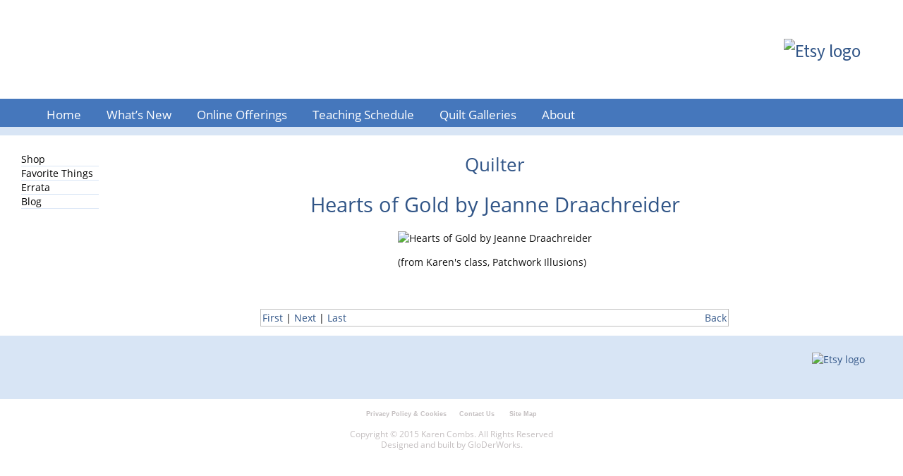

--- FILE ---
content_type: text/html; charset=UTF-8
request_url: https://www.karencombs.com/gallery-detail.php?cat=2&ID=0
body_size: 10231
content:
<!doctype html>
<html>
<head>
<meta charset="utf-8">
<meta name="viewport" content="initial-scale=1, maximum-scale=1">
<title> Hearts of Gold by Jeanne Draachreider. Karen Combs quilts of illusion, quilter, teacher, author, fabric designer</title>
<meta name="description" content=" Hearts of Gold by Jeanne Draachreider. Karen Combs quilts of illusion, quilter, teacher, author, fabric designer" />
	<meta name="keywords" content=" Hearts of Gold by Jeanne Draachreider, Karen,Combs, quilts,illusion, quilter, teacher, author, fabric designer" />
	<meta name="robots" content="all" />
	<meta name="google-site-verification" content="zTRgLAhZlWyak7HvXanr4iWC1T1onwd3oqMV-uKNO74" />
<script src="js/jquery.js"></script>
<script src="js/scrollr.js"></script>
<script src="js/vertical.news.slider.js"></script>
<style>
    /* Prevents slides from flashing */
    #slides {
      display:none;
    }
  </style>


<script src="https://ajax.googleapis.com/ajax/libs/jquery/1.8.2/jquery.min.js"></script>

<script src="/js/jquery.bxslider.min.js"></script>

<link href="jquery.bxslider.css" rel="stylesheet" />

 <script type="text/javascript">
  $(document).ready(function(){
    
$('.bxslider').bxSlider({
 auto: true,
  captions: false,
    controls: false,
pager: false,
  mode: 'fade'
});
  });
</script>

<link rel="stylesheet" href="css/main.css">
<link rel="stylesheet" href="css/menu.css">
<link rel="stylesheet" href="css/animate.css">


<link rel="stylesheet" href="https://use.typekit.net/ppa5jjz.css">
</head>

<body ontouchstart="" >
<div id="skrollr-body" >
<div class="top-bar">
  <div class="centre-blocktop">
     <a href="index.php"><div class="top-logo animated fadeInLeft"></div></a>
     <div class="sub-head">
     
     
     </div>
     <div  class="mob-menu-button" onclick="javascript:$('#mob-menu').slideToggle()"></div>
   </div>
     <div id="mob-menu">
       
<a style='color:#fff; text-decoration:none;' href="index.php"><div class="men-i">Home</div></a>
<a style='color:#fff; text-decoration:none;' href="page.php?ID=13"><div class="men-i">What&rsquo;s New</div></a>
<a style='color:#fff; text-decoration:none;' href="#"><div class="men-i">Online Offerings</div></a>

<a style='color:#fff; text-decoration:none;' href="../page.php?ID=69" target="_blank"><div class="men-i">On-Demand class&nbsp;</div></a>
<a style='color:#fff; text-decoration:none;' href="page.php?ID=40"><div class="men-i">Video links</div></a>
<a style='color:#fff; text-decoration:none;' href="../page.php?ID=20" target="_blank"><div class="men-i">Tutorials</div></a>


<a style='color:#fff; text-decoration:none;' href="schedule.php"><div class="men-i">Teaching Schedule</div></a>
<a style='color:#fff; text-decoration:none;' href="#"><div class="men-i">Quilt Galleries</div></a>

<a style='color:#fff; text-decoration:none;' href="gallery.php?cat=1"><div class="men-i">Karen&rsquo;s Gallery</div></a>
<a style='color:#fff; text-decoration:none;' href="gallery.php?cat=2"><div class="men-i">Quilter&rsquo;s Gallery</div></a>


<a style='color:#fff; text-decoration:none;' href="../page.php?ID=7"><div class="men-i">About</div></a>

<a style='color:#fff; text-decoration:none;' href="page.php?ID=12"><div class="men-i">Karen in Print</div></a>
<a style='color:#fff; text-decoration:none;' href="../page.php?ID=54" target="_blank"><div class="men-i">Press</div></a>



<a style='color:#fff; text-decoration:none;' href="https://www.karencombs.com/page.php?ID=16" target="_blank"><div class="men-i">Shop</div></a><a style='color:#fff; text-decoration:none;' href="page.php?ID=47&amp;name=Catalog%20-%20Complete"><div class="men-i"><br /></div></a>

<a style='color:#fff; text-decoration:none;' href="http://www.karencombs.com/page.php?ID=16" target="_blank"><div class="men-i">Books</div></a>
<a style='color:#fff; text-decoration:none;' href="http://www.karencombs.com/page.php?ID=19" target="_blank"><div class="men-i">Patterns</div></a>


<a style='color:#fff; text-decoration:none;' href="http://www.karencombs.com/page.php?ID=14" target="_blank"><div class="men-i">Favorite Things</div></a>
<a style='color:#fff; text-decoration:none;' href="../page.php?ID=55&amp;name=Errata" target="_blank"><div class="men-i">Errata</div></a>
<a style='color:#fff; text-decoration:none;' href="https://karencombs.wordpress.com/"><div class="men-i">Blog</div></a>




    </div>
    <div class="centre-block">
      <div class="top-menu animated fadeInRight">
     <p>&nbsp; &nbsp; &nbsp;<a href="https://www.etsy.com/shop/KarenCombsStudio" target="_blank"><img src="../userfiles/image/Etsylogo.jpg" alt="Etsy logo" width="31" height="31" /></a>&nbsp;<a href="https://www.facebook.com/Karen-Combs-Studio-249393216311/" target="_blank"><img src="../userfiles/image/fb.png" alt="" width="25" height="24" /></a>&nbsp;<a href="https://instagram.com/karendcombs/" target="_blank"><img src="../userfiles/image/instagram.png" alt="" width="26" height="25" /></a>&nbsp;&nbsp;<a href="https://www.youtube.com/channel/UC7oABrkVH_JRAHJKUWL4VWQ" target="_blank"><img src="../userfiles/image/YouTubeicon.jpg" alt="" width="28" height="28" /></a>&nbsp;&nbsp;</p>	
      </div>
  </div>
  
</div>
<div class="sub-menu">
    <div class="centre-block" >
  
   <ul>
<li><a href="index.php">Home</a></li>
<li><a href="page.php?ID=13">What&rsquo;s New</a></li>
<li><a href="#">Online Offerings</a>
<ul>
<li><a href="../page.php?ID=69" target="_blank">On-Demand class&nbsp;</a></li>
<li><a href="page.php?ID=40">Video links</a></li>
<li><a href="../page.php?ID=20" target="_blank">Tutorials</a></li>
</ul>
</li>
<li><a href="schedule.php">Teaching Schedule</a></li>
<li><a href="#">Quilt Galleries</a>
<ul>
<li><a href="gallery.php?cat=1">Karen&rsquo;s Gallery</a></li>
<li><a href="gallery.php?cat=2">Quilter&rsquo;s Gallery</a></li>
</ul>
</li>
<li><a href="../page.php?ID=7">About</a>
<ul>
<li><a href="page.php?ID=12">Karen in Print</a></li>
<li><a href="../page.php?ID=54" target="_blank">Press</a></li>
</ul>
</li>
</ul>

    
    </div>
</div>

<div class="dark-section-as-header">
  
</div>
<div id="viewport" style="overflow:hidden; width:100%;">
    <div class="centre-block" >
      
        
       <div class="subtile-container">
        <div class="slideshow">
     			<!-- Table to display Gallery -->
					<table border="0" cellspacing="0" cellpadding="2" align="center" width="100%">
						<tr>
				<td width="15%" valign="middle"></td>
								<td align="center" valign="top" width="70%">
							<h2>Quilter</h2>
								<h1 class="gallerytitle"> Hearts of Gold by Jeanne Draachreider</h1>
																<img class="img-responsive" src='/galleryimages/HeartofGoldHigh_tn.jpg' alt=' Hearts of Gold by Jeanne Draachreider' class='galleryimage'  height="265" width="300"/>
								<div class="qdetails">
																		<p><span lang="en-us">(from Karen's class, Patchwork Illusions)&nbsp;&nbsp; </span></p>								</div>
																	<br /><br />
									
							</td>
				<td width="15%" valign="middle"><a href="gallery-detail.php?cat=2&ID=1" class="arrowLinkRight" title="Next">&gt;</a></td>
							</tr>
					</table>
			<!-- End of Gallery Table -->
				<!-- Offer possibility of detail images -->
									<!-- End of details -->
																	<div class="lowerLinks">
								<div id="backLink"><a href="gallery.php?cat=2&s=0">Back</a></div>
																<a href="gallery-detail.php?cat=2&ID=0">First</a> | 
																									<a href="gallery-detail.php?cat=2&ID=1">Next</a> | 								<a href="gallery-detail.php?cat=2&ID=36">Last</a>
							</div>
														
     </div>
  <div class="sidemenu">
       <ul>
<li><a href="https://www.karencombs.com/page.php?ID=16" target="_blank">Shop</a><a href="page.php?ID=47&amp;name=Catalog%20-%20Complete"><br /></a>
<ul>
<li><a href="http://www.karencombs.com/page.php?ID=16" target="_blank">Books</a></li>
<li><a href="http://www.karencombs.com/page.php?ID=19" target="_blank">Patterns</a></li>
</ul>
</li>
<li><a href="http://www.karencombs.com/page.php?ID=14" target="_blank">Favorite Things</a></li>
<li><a href="../page.php?ID=55&amp;name=Errata" target="_blank">Errata</a></li>
<li><a href="https://karencombs.wordpress.com/">Blog</a></li>
</ul>	
       
       </div>	
       </div>
       
         </div>
        
        </div> 
        
  
    
   
    
    
    
     
    
    
     <div class="social-icons">
    <div class="centre-block" style="text-align:right" >
   <p>&nbsp; &nbsp; &nbsp;<a href="https://www.etsy.com/shop/KarenCombsStudio" target="_blank"><img src="../userfiles/image/Etsylogo.jpg" alt="Etsy logo" width="31" height="31" /></a>&nbsp;<a href="https://www.facebook.com/Karen-Combs-Studio-249393216311/" target="_blank"><img src="../userfiles/image/fb.png" alt="" width="25" height="24" /></a>&nbsp;<a href="https://instagram.com/karendcombs/" target="_blank"><img src="../userfiles/image/instagram.png" alt="" width="26" height="25" /></a>&nbsp;&nbsp;<a href="https://www.youtube.com/channel/UC7oABrkVH_JRAHJKUWL4VWQ" target="_blank"><img src="../userfiles/image/YouTubeicon.jpg" alt="" width="28" height="28" /></a>&nbsp;&nbsp;</p>	
   
   </div>
    </div>
    
    
</div>
 <div class="centre-block" style="text-align: center; color: rgba(150,150,150,1.00); font-family: open-sans; font-style: normal; font-weight: 300; font-size: 80%;" >

					 <p style="text-align: center;"><span style="font-family: arial, helvetica, sans-serif; font-size: xx-small; color: #c4bfc0;"><strong><a href="privacy.php"><span style="color: #c4bfc0;">Privacy Policy &amp; Cookies</span></a>&nbsp; &nbsp; &nbsp;&nbsp;<span style="color: #c4bfc0;">Contact Us&nbsp;&nbsp;&nbsp;</span>&nbsp; &nbsp;&nbsp;<a href="sitemap.php"><span style="color: #c4bfc0;">Site Map</span></a></strong></span><br /> <br /><span style="color: #c4bfc0;">Copyright &copy; 2015 Karen Combs. All Rights Reserved</span><br /><span style="color: #c4bfc0;">Designed and built by <a href="http://wwww.gloderworks.com" target="_blank"><span style="color: #c4bfc0;">GloDerWorks.</span></a></span><a href="http://wwww.gloderworks.com" target="_blank"><br /></a></p>

 </div>
 
 
</div>

</body>





</html>


--- FILE ---
content_type: text/css
request_url: https://www.karencombs.com/css/main.css
body_size: 20599
content:
@charset "utf-8";


body { color: #121212; font-size: 90%; font-family: source-sans-pro, "Helvetica Neue", Helvetica, Arial, SunSans-Regular, sans-serif; margin: 0; }

a {
	color: #315587;
	font-style: normal;
	text-decoration: underline;
	outline: none medium;
}
a:hover { color: #315587; font-style: normal; background-color: #d4f4ff; text-decoration: underline; }
.sub-menu a:hover { color: #4577bc; text-decoration: none; }
.top-menu a:hover { color: #4f328a; text-decoration: none; }
h1, h2, h3, h4, h5, h6 { color: #315587; font-weight: normal; }
h1.pageTitle {text-indent: -1000em;}
h1 {font-size: 2em;}
h2 {font-size: 1.8em;}
h2.pageHeading { }
h3 {font-size: 1.4em;}
*+html h3.linksHeader {margin-top: 20px;}
h4 {font-size: 1.2em;}
h5 {font-size: 1.1em;}
img { height: auto; max-width: 100% !important;}

.gal-image {
	background-size:cover;
	width:300px;
	height:200px;
	border:7px solid #0A0F0E;
	margin-left:calc(100% - 620px);
	margin-top:50px;
	opacity:0.7;
	background-position:center;
	transition: all 0.5s ease, background-image 1ms;
	background-image:url(../images/gal1.jpg);
}

.sitedesc {
	width:400px;
	height:100px;
	margin-left:calc(20px);
	margin-top:100px;
	color:rgba(235,235,235,1.00);
	font-family:open-sans;
	font-size:25px;
	position:absolute;
	
	}

.gal-image:hover {
	opacity:1;
}

.gal-item {
	font-family:open-sans;
	width:210px;
	height:40px;
	margin-left:307px;
	position:absolute;
	line-height:40px;
	font-size:20px;
	color:rgba(229,228,224,1.00);
	padding-left:20px;
	transition: all 0.5s ease;
}

.gal-item1 {
	background:rgba(14,22,20,1.00);
	margin-top:20px;
}
.gal-item2 {
	background:rgba(14,22,20,0.40);
	margin-top:60px;
}

.gal-item3 {
	background:rgba(14,22,20,0.40);
	margin-top:100px;
}


.buildbox {
	text-align:center; width:100%; background:rgba(213,213,213,1.00); padding:10px;-webkit-border-radius: 5px;
-moz-border-radius: 5px;
border-radius: 5px;	
	}
	
	#mob-menu {
	 display:none;
	}
	.men-i {
	 width:100%;
	 display:block;
	 background:#4577bc;
	 border-bottom:1px solid #161f1d;
	 border-top:1px solid #283936;
	 padding:15px;
	 font-family: open-sans;
	}
	
.contactinput {
	padding:8px; font-size:18px; line-height:18px; width:300px;
}
.contacttable {
	max-width:500;
	}

.top-bar { background-color: white; background-image: none; height: 140px; width: 100%; z-index: 100; }
.dark-section {
	background-color: #1d2927;
	height: 320px;
	width: 100%;
}
.sub-menu { background-color: #4577bc; height: 40px; width: 100%; position: relative; z-index: 1000; }
.sub-menu-button {
	color:#fff;
	font-size:17px;
	line-height:45px;
	font-family: open-sans;
	text-decoration:none;
		margin-left:18px;
}
.sub-menu li a { color: #fff; font-size: 17px; font-family: open-sans; line-height: 45px; text-decoration: none; z-index: 1000; margin-left: 18px; }
.sub-menu li a:hover { color: #4577bc; font-size: 17px; font-family: open-sans; line-height: 45px; background-color: #fff; text-decoration: none; z-index: 1000; }
.sub-menu li { color:#fff; font-size:17px; font-family: open-sans; text-decoration:none; position: relative; z-index: 1000; float: left; margin-top: 0; margin-left:18px; padding: 0; list-style-type: none; }
.sub-menu ul { z-index: 1000; margin: 0; padding: 0; }
.sub-menu-button:hover { color: #4f328a; background-color: #fff; }

.sub-menu-buttongall {
	color:#96e0f2;
	font-size:17px;
	line-height:45px;
	font-family: open-sans;
	text-decoration:none;
		margin-left:18px;
}
.sub-menu-buttongall:hover { color: #fff; background-color: #000; }

.sub-menu a:hover, .sub-menu ul li:hover > a{ z-index: 2000; }

.sub-menu ul ul { color: #fff; display: none; position: absolute; left: 0; top: 32px; background-color: #4577bc; width: 275px; z-index: 2000; padding: 2px; border: solid 1px; }
.sub-menu li:hover ul { z-index: 2000; display: block; }
.sub-menu ul ul li {float: none;}
.sub-menu ul ul li a { display: block; text-decoration: none; float: none; background-image: none; text-indent: 0; width: 100%; margin: 0; z-index: 2000; }
.sub-menu ul ul li a:hover { z-index: 2000; margin: 0; }
.sub-menu li.lastItem, .sub-menu li.lastItem a, .sub-menu li.lastItem a:hover {border-right: none;}

.text-body {
	font-family: open-sans;
	font-style: normal;
	font-size: 14px;
	font-weight: 400;
	line-height:16px;
	margin-top: 10px;
	padding-right: 20px;
	color: #3A3333;
}


.sub-heading-dark {
	font-family: open-sans;
	font-style: normal;
	font-size:34px;
	font-weight: 600;
	color:#000000;
	padding-left:20px;
	padding-top:30px;
}
.sub-heading-dark-smaller {
	font-family: open-sans;
	font-style: normal;
	font-size:28px;
	font-weight: 600;
	color:#000000;
	padding-left:20px;
	padding-top:30px;
}

.sub-heading-light {
	font-family: open-sans;
	font-style: normal;
	font-size:34px;
	font-weight: 400;
	color:rgba(255,255,255,1.00);
	padding-left:20px;
	padding-top:40px;
}

.dark-section-as-header {
	background-color: #d8e5f5;
	height: 12px;
	width: 100%;
}


.centre-block { font-family: open-sans, "Helvetica Neue", Helvetica, Arial, SunSans-Regular, sans-serif; font-weight: 400; position: relative; margin: 0 auto; padding-left: 30px; padding-right: 30px;  }
.centre-blocktop { font-family: open-sans, "Helvetica Neue", Helvetica, Arial, SunSans-Regular, sans-serif; font-weight: 400; position: relative; width: 1100px; margin: 0 auto; padding-left: 30px; padding-right: 30px;  }
.top-menu { float: right; height: 120px; vertical-align: text-bottom; font-family: source-sans-pro; font-weight: 400; font-size: 25px; background:rgba(255,255,255,0) url('(EmptyReference!)') url('(EmptyReference!)') url('(EmptyReference!)') url('(EmptyReference!)') url('(EmptyReference!)') ; margin-top: 30px; }


.menu-l {
	height: 59px;
	line-height: 55px;
	display: inline-block;
	margin-top:10px;
	width: auto;
	min-width:166px;
	text-align:center;

	background-image:url(../images/mb-l.png);
	background-position:bottom;
	background-repeat:no-repeat;
	color: #000;
	text-decoration: none;
}
.menu-c {
	height: 59px;
	line-height: 55px;
	display: inline-block;
	margin-top:10px;
	width: auto;
	min-width:205px;
	text-align:center;
margin-left:-4px;
margin-right:-4px;
	background-image:url(../images/mb-c.png);
	background-position:bottom;
	background-repeat:no-repeat;
	color: #000;
	text-decoration: none;
}
.menu-r {
	height: 59px;
	line-height: 55px;
	display: inline-block;
	margin-top: 10px;
	width: auto;
	min-width: 144px;
	text-align: center;
	
	background-image: url(../images/mb-r.png);
	background-position: bottom;
	background-repeat: no-repeat;
	color: #000;
	text-decoration: none;
}


.menu-l:hover, .menu-l-s {
	background-image:url(../images/mg-l.png);
}
.menu-c:hover, .menu-c-s {
	background-image:url(../images/mg-c.png);
}

.menu-r:hover, .menu-r-s {
	background-image:url(../images/mg-r.png);
}

.sub-head {
	
	width: 240px;
	margin-top:75px;
	height: 17px;
	position: absolute;
	opacity:0.5;

}

.top-logo { background-image: url(../images/top-icon.png); background-repeat: no-repeat; width: 850px; height: 138px; position: absolute; }
.mob-menu-button {
	display:none;
}

.build-your-own {
	
	background-image: url(../images/build-your-own.png);
	background-repeat: no-repeat;
	height: 62px;
	width: 389px;
	position:relative;
	float:right;
	margin-right:330px;
	margin-top:110px;
}

.scroll {
	
	background-image: url(../images/scroll.png);
	background-repeat: no-repeat;
	height: 36px;
	width: 257px;
	position:absolute;
	margin-top:150px;
	margin-left:290px;
	display:block;
}

.begin {
	background-image: url(../images/begin.png);
	height: 70px;
	width: 193px;
	
	position:absolute;
	margin-left:410px;
	margin-top:-8px;
}

.begin:hover {
	background-image: url(../images/begin-hover.png);
}
.begin:active {
	background-image: url(../images/begin-active.png);
}
.green-triangle-top {
	position:absolute;
	background-image: url(../images/green-triangle-top.png);
	height: 92px;
	width: 521px;

	margin-top:-91px;
	margin-left:-100px;
}
.green-triangle-bottom {
	position:absolute;
	background-image: url(../images/green-triangle-bottom.png);
	height: 27px;
	width: 521px;
	margin-left:-100px;
}
.green-triangle {
	display:none;
	position:absolute;
	background-image: url(../images/green-triangle.png);
	height: 118px;
	width: 521px;
	margin-top:-92px;
	margin-left:-100px;
}
.grey-triangle {
	position:relative;
	background-image: url(../images/grey-triangle.png);
	height: 26px;
	width: 877px;
	margin-left:400px;
}
.tile-container { min-height: 414px; }
.subtile-container { clear: both; }
a {
	text-decoration:none;
}
.tile-desc {
	font-family: Arial;
	color:#434343;
	line-height:32px;
	font-size:18px;
	text-align:center;
	text-decoration:none;
}
.tile {
	width:300px;
	margin:0 auto;
	margin:10px;
	display:inline-block;
	vertical-align:text-top;
	background:rgba(255,255,255,0) ;
}

.tile-title {
	font-family: source-sans-pro;
	color: #434343;
	line-height: 32px;
	font-size: 35px;
	text-align: center;
	font-weight: 600;
	margin-bottom: 22px;
	margin-top: 9px;
	font-style: normal;
}

.earth-tile {
	background-image:url(../images/earth.png);
	background-size:contain;
	width:230px;
	height:230px;
	margin:0 auto;
}

.money-tile {
	background-image:url(../images/money.png);
	background-size:contain;
	width:230px;
	height:230px;
	margin:0 auto;
}

.power-tile {
	background-image:url(../images/power.png);
	background-size:contain;
	width:230px;
	height:230px;
	margin:0 auto;
}
.black-section {
	width: 100%;
	background-image:url(../images/menu-bg.png);
	background-position:center;
	background-repeat:no-repeat;
	height: 50px;
}

.fade-pic {
 background-color: #4f328a;
	background-repeat: no-repeat;
	background-size: auto;
	overflow:hidden;
margin-top:50px;
	position: relative;
	width: 100%;
	text-align:center;
}
#mob-test-tit {
		display:none;
	}

.speech {
	background-image: url(../images/speech.png);
	height: 195px;
	width: 350px;
	padding: 45px;
	padding-top: 37px;
	padding-bottom: 30px;
	font-family: source-sans-pro;
	font-style: normal;
	font-weight: 300;
	color: rgba(245,245,245,1.00);
	vertical-align:top;
	line-height:35px;
	margin-left:87px;
	margin-top:10px;
	display:inline-block;
	margin-right:-10px;
	margin-bottom:50px;
}

.speechmark {
font-size:84px;	
display:inline-block;

margin-top:10px;
margin-bottom:-70px;
}

.speechname {
position:absolute;
margin-left:200px;
margin-top:130px;
font-weight:400;
font-size:19px;
}

.person {
	width:104px;
	height:126px;
	position:absolute;
	margin-top:120px;
	margin-left:-140px;	
	
}

.social-icons { background-color: #d8e5f5;  background-repeat: repeat-x; background-position: 50% center; height: 60px; margin-top: 10px; padding-top: 10px; padding-bottom: 20px; }

.mobile-testim {
	background-color: rgba(14,14,14,0.79);
	width: calc(100% - 165px);
	margin: 20px;
	text-align:left;
	min-height:132px;
	padding-left:115px;
	padding-top:10px;
	padding-bottom:10px;
	padding-right:10px;
	font-family:source-sans-pro;
	color:rgba(248,248,248,1.00);
	display:none;
}
.person-mob {
	position:absolute;
	display:inline-block;
	margin:7px;
	margin-left:-108px;
	margin-top:-3px;
	width:104px;
	height:126px;
}
.sidemenu { width: 9%; float: left; }
.slideshow { width: 90%; float: right; }
div.thumbTable { overflow: hidden; margin: 10px auto; }
div.thumbRow { overflow: hidden; margin-left: 120px; }
div.thumbCell { text-align: center; height: 300px; float: left; padding-bottom: 7px; }
div.thumbCell a { }
div.thumbCell img:hover { }
a.arrowLinkLeft, a.arrowLinkRight {/*text-decoration: none; font-size: 24px; font-weight: bold; color: #666666;*/ position: absolute; text-indent: -1000em; width: 48px; height: 48px; background-repeat: no-repeat; display: block;}
a.arrowLinkLeft {background-image: url(/images/arrowLeft.png);}
a.arrowLinkRight {background-image: url(/images/arrowRight.png);}
a.arrowLinkLeft:hover, a.arrowLinkRight:hover {/*color: #000000;*/ background-position: -48px 0;}
.lowerLinks { overflow: auto; border: solid 1px #c0c0c0; margin: 3px auto; padding: 2px; position: relative; width: 60%; /* height: 40px; Needed if #backLink is positioned absolutely */}
#backLink {float: right; /*	position: absolute; */ /* comment out these two lines if floating to the right */ /*	top: 25px; */ }
.storeButton { color: #fff; background-color: #4f328a; margin: 0; padding: 4px; border: solid 1px #3f3f3f; }
.bx-viewport ul { margin-left: 0; padding: 6px; }
.galleryImage { border: solid 1px #c1c1c1; -moz-box-shadow: 5px 5px 5px #908b7f; -webkit-box-shadow: 5px 5px 5px #908b7f; box-shadow: 5px 5px 5px #908b7f; }
/* For Ipad */
@media (max-width: 1024px) {
	
	.sitedesc {
	margin-top:70px;
	width:200px;
	font-size:18px;

	
	}
	
	.gal-image {
	margin-left:calc(100% - 590px);
	margin-top:25px;
}

.top-logo {
		background-size:contain;
		background-repeat:no-repeat;
		height:112px;
		margin-left:-14px;
		margin-top:1px;
	}
	
	.centre-block {
		width: calc(100% - 60px);
		margin: 0 auto;
		padding-left:30px;
		padding-right:30px;
	}
	.centre-blocktop {
		width: calc(100% - 60px);
		margin: 0 auto;
		padding-left:30px;
		padding-right:30px;
	}
	.top-menu {height: 100px;}
}

/* For tablets */
@media (max-width: 1000px) {
	
	.sitedesc {
	margin-top:70px;
	width:200px;
	font-size:18px;

	
	}
	.sidemenu { visibility: hidden;   display: none;}
	.gal-image {
	margin-left:calc(100% - 590px);
	margin-top:25px;
}

.top-logo {
		background-size:contain;
		background-repeat:no-repeat;
		height:122px;
		margin-left:-14px;
		margin-top:1px;
	}

	
	#mob-menu {
	 width:100%;
	 background:#1d2927);	
	 margin-top:36px;
	 z-index:99;
	 position:absolute;
	 display:none;
	}
	
	.sub-menu {
		display:none;
	}
	
	.top-menu {
	display:none;	
		
	}
	.green-triangle-top, .green-triangle-bottom, .black-section {
	display: none;
	z-index: 0;
	}
	.green-triangle {
		display:block;
	}
	
	.mob-menu-button {
		background-image: url(../images/mob-menu-button.png);
		height: 36px;
		width: 48px;
		display:block;
		position: relative;
		float:right;
		margin-top:17px;
	}
	.centre-block {
		width: calc(100% - 60px);
		margin: 0 auto;
		padding-left:30px;
		padding-right:30px;
	}
	.centre-blocktop {
		width: calc(100% - 60px);
		margin: 0 auto;
		padding-left:30px;
		padding-right:30px;
	}
	
	
	.dark-section {
		height: 260px;
	}
	
	
	
	
	
	
	.tile {
		width:230px;
	}
	
	.tile-title {
		font-size:32px;	
	}
	
	
	.scroll {
	
	display:none;
}
	


	


}


/* Tile fluid fix */
@media (max-width: 840px) {
	.slideshow { width: 100%; }
	
	.top-logo { background-image: url(../images/top-icon.png); background-repeat: no-repeat; width: 650px; height: 138px; position: absolute; }
	.sitedesc {
	display:none;
	
	}
	.sidemenu { visibility: hidden;  display: none;}
	.gal-image {
	margin-left:calc(100% - 290px);
	margin-top:25px;
}
.top-logo {
		background-size:contain;
		background-repeat:no-repeat;
		height:112px;
		margin-left:-14px;
		margin-top:1px;
	}

.gal-item {
	margin-left:-235px;
}
	
	.tile {
		width:190px;
	}
	.tile-title {
		font-size:30px;	
	}
	
	.tile-desc {
		font-size:15px;
	}
	
	#desk-testim {
		display:none;
	}
	
	.mobile-testim {
		display:block;
	}
	#mob-test-tit {
		display:block;
	}
	
}


/* For phablets */
@media (max-width: 730px) {
	.slideshow { width: 100%; }
	
		
.gal-item {
	font-family:open-sans;
	width:160px;
	height:30px;
	position:absolute;
	line-height:30px;
	font-size:15px;
	color:rgba(229,228,224,1.00);
	padding-left:20px;
	transition: all 0.5s ease;
	margin-left:-185px;
}
	.sidemenu { visibility: hidden;  display: none;}
	.gal-image {
	width:240px;
	height:160px;
	margin-left:calc(100% - 243px);
	margin-top:40px;
}

.top-logo {
		background-size:contain;
		background-repeat:no-repeat;
		height:92px;
		margin-left:-14px;
		margin-top:1px;
	}

	
	/*
	.build-spacer {
		height:78px;	
	}*/
	.build-your-own {
		background-size:contain;
		width: 300px;
		position:relative;
		float:inherit;
		margin: 0 auto;
	}
	.begin {
		position:absolute;
		margin-left:70px;
		margin-top:60px;
	}
	
	.green-triangle {
		height: 38px;
		width: 521px;
		margin-top:-29px;
		margin-left:-20px;
	}
	.grey-triangle {
		height: 13px;
		width: 877px;
		margin-left:140px;
	}
	.earth-tile, .power-tile, .money-tile {
		width:170px;
		height:170px;
	}
	
	.tile {
		width:180px;
	}
	.tile-title {
		font-size:26px;	
	}
	
	.tile-desc {
		font-size:14px;
		line-height:22px;
	}
	.top-logo {
		background-size:contain;
		background-repeat:no-repeat;
		height:95px;
		margin-left:-14px;
		margin-top:1px;
	}


.top-logo {  width: 400px; }
	.top-bar {
		height: 90px;
	}
	
}

@media (max-width: 568px) {
	.slideshow { width: 100%; }
	.gal-item {
	font-family:open-sans;
	width:160px;
	height:30px;
	position:absolute;
	line-height:30px;
	font-size:15px;
	color:rgba(229,228,224,1.00);
	padding-left:20px;
	transition: all 0.5s ease;
	margin-left:-185px;
}
	.sidemenu { visibility: hidden;  display: none;}
	.gal-image {
	width:240px;
	height:160px;
	margin-left:calc(100% - 243px);
	margin-top:40px;
}

.top-logo {
		background-size:contain;
		background-repeat:no-repeat;
		height:52px;
		margin-left:-14px;
		margin-top:1px;
	}
	.top-bar {
		height: 70px;
	}
	/*
	.build-spacer {
		height:78px;	
	}*/
	.build-your-own {
		background-size:contain;
		width: 300px;
		position:relative;
		float:inherit;
		margin: 0 auto;
	}
	.begin {
		position:absolute;
		margin-left:70px;
		margin-top:60px;
	}
	
	.green-triangle {
		height: 38px;
		width: 521px;
		margin-top:-29px;
		margin-left:-20px;
	}
	.grey-triangle {
		height: 13px;
		width: 877px;
		margin-left:140px;
	}
	.earth-tile, .power-tile, .money-tile {
		width:170px;
		height:170px;
	}
	
	.tile {
		width:180px;
	}
	.tile-title {
		font-size:26px;	
	}
	
	.tile-desc {
		font-size:14px;
		line-height:22px;
	}
	.top-logo {
		background-size:contain;
		background-repeat:no-repeat;
		height:95px;
		margin-left:-14px;
		margin-top:1px;
	}
.top-logo {  width: 300px; }


	
	
}

/* For mobile */
@media (max-width: 440px) {
.centre-block {
		width: calc(100% - 10px);
		margin: 0 auto;
		padding-left:5px;
		padding-right:5px;
	}
	.centre-blocktop {
		width: calc(100%-60px);
		margin: 0 auto;
		padding-left:10px;
		padding-right:10px;
	}
.slideshow { width: 100%; }
	h1 {font-size: 1.3em;}
h2 {font-size: 1.1em;}
h2.pageHeading { }
h3 {font-size: 1em;}
h4 {font-size: 1em;}
h5 {font-size: 1em;}
img { height: auto; max-width: 100%;}
.lowerLinks { overflow: auto; border: solid 1px #c0c0c0; margin: 3px auto; padding: 2px; position: relative; width: 90%; /* height: 40px; Needed if #backLink is positioned absolutely */}
.gal-image {
	width:240px;
	height:160px;
	margin-left:calc(100% - 230px);
	margin-top:-80px;
}
.slideshow {width: 100%; float: none;}
	.sidemenu { visibility: hidden; display: none;}
	#mob-menu {	
	 margin-top:50px;
	}
	div.thumbRow { overflow: hidden; margin-left: 40px; }
	.contactinput {
	padding:4px; font-size:15px; line-height:15px; width:170px;
	}
	.contacttable {
	width:100%;
	}
	
	.top-logo {  width: 200px; }

	.container {
		width: calc(100% + 60px);
		margin-left:-40px;
	}
	
	.buildbox {
	background:rgba(255,255,255,0);
	}
	.col{ 
	padding:5px;
	}
	
	
	.fade-pic { background-color: #4f328a; margin-top:-10px; }
	.top-bar { height: 50px; }
	.top-logo {
		background-size:contain;
		background-repeat:no-repeat;
		height:52px;
		margin-left:-14px;
		margin-top:1px;
	}
	
	.sub-head {
		display:none;
	}
	
	
	.mob-menu-button {
		background-size:contain;
		background-repeat:no-repeat;
		height:25px;
		margin-right:-29px;
		margin-top:12px;
	}
	
	.build-your-own {
		width: 230px;
		
	}
	.begin {
		display:none;
		height:44px;
		margin-left:47px;
		margin-top:48px;
	}
	
	.build-spacer {
		height:60px;	
	}
	
	.dark-section {
		display:none;
		height: 130px;
	}
	
	.green-triangle {
		height: 58px;
		width: 300px;
		margin-top:-45px;
		position:relative;
		margin-right:-100px;
		float:right;
	}
	.grey-triangle {
		display:none;
	}
	
	.begin-mobile {
		background-color:#00b2a0;
		width:100%;
		height:70px;
		border-bottom:#008e80 6px solid;
		display:none;
	}
	.begin-mobile:active {
		background-color: #00D3BE;
		width: 100%;
		height: 70px;
	}
	.begin-mobile-text {
		background-image:url(../images/begin-text.png);
		width:193px;
		height:70px;
		margin:0 auto;
	}
	
	
	.earth-tile, .power-tile, .money-tile {
		width:200px;
		height:200px;
	}
	
	.tile {
		width:calc(100% + 60px);
		margin-top:16px;
		margin-left:-30px;
		margin-bottom:15px;
		background-image:url(../images/fade-light.png);
		background-position:bottom;
		background-repeat:repeat-x;
	}
	.tile-title {
		font-size:27px;	
	}
	
	.tile-desc {
		font-size:16px;
		line-height:22px;
		padding-left:30px;
		padding-right:30px;
		padding-bottom:50px;
	}




}



--- FILE ---
content_type: text/css
request_url: https://www.karencombs.com/css/menu.css
body_size: 1195
content:
/* ==  Menu  == */
.sidemenu { z-index: 1000; padding-top: 24px; }
.sidemenu ul { z-index: 1000; margin: 0; padding: 0; /*overflow: auto*/}
.sidemenu li { margin: 0; padding: 0; list-style-type: none; height: 1%; z-index: 1000; border-bottom: 1px solid #d8e5f5; }
.sidemenu a { text-decoration: none; z-index: 1000; }
.sidemenu li { position: relative;}
.sidemenu a { color: #000000; }
.sidemenu a:hover, .sidemenu ul li:hover > a{ color: #ffffff; background-color: #4577bc; }

.sidemenu ul ul { display: none; position: relative; background-color: #ffffff; z-index: 1200; padding-left: 4px; }
.sidemenu li:hover ul {display: block;}
.sidemenu ul ul li {float: none;}
.sidemenu ul ul li a { display: block; text-decoration: none; float: none; background-image: none; text-indent: 0; margin: 0; z-index: 20; padding-left: 4px; border-bottom: 1px solid #000000; border-top-style: none; border-top-width: 0; border-right-style: none; border-right-width: 0; border-left-style: none; border-left-width: 0; }
.sidemenu ul ul li a:hover {border: 0; border-bottom: 1px solid #000000;}
.sidemenu li.lastItem, .sidemenu li.lastItem a, .sidemenu li.lastItem a:hover {border-right: none;}
/* = Menu End = */

--- FILE ---
content_type: text/javascript
request_url: https://www.karencombs.com/js/vertical.news.slider.js
body_size: 1778
content:
$(function(){"use strict";function v(e){if(i.height()<t.height()){i.height(t.height())}else if(t.height()<i.height()&&t.height()>parseInt(i.css("min-height").replace("px",""),10)){i.height(t.height())}if($(".news-content:nth-child("+e+")").height()>i.height()){i.height($(".news-content:nth-child("+e+")").height()+a)}}function m(){l=setInterval(function(){if($(".selected").prev().index()+1===s){r.trigger("click")}else{$(".selected").next(":not(.highlight)").trigger("click")}},f)}function g(){n.on("click",function(){n.removeClass("selected");$(this).addClass("selected");c=$(this).prevAll();h=0;for(d=0;d<c.length;d+=1){h+=$(c[d]).height();h+=o;h+=u}e.css({top:h,height:$(this).height()+o});p=$(this).index()+1;$(".news-content:nth-child("+p+")").siblings().removeClass("top-content");$(".news-content:nth-child("+p+")").addClass("top-content");clearInterval(l);m();v(p)})}function y(){$(window).resize(function(){clearInterval(l);$(".selected").trigger("click")})}var e,t=$(".news-headlines"),n=$(".news-headlines li"),r=$(".news-headlines li:nth-child(1)"),i=$(".news-preview"),s=$(".news-headlines").children(":not(.highlight)").index(),o=parseInt(r.css("padding-top").replace("px",""),10)+parseInt(r.css("padding-bottom").replace("px",""),10),u=parseInt(r.css("margin-top").replace("px",""),10)+parseInt(r.css("margin-bottom").replace("px",""),10),a=parseInt($(".news-content").css("padding-top").replace("px",""),10)+parseInt($(".news-content").css("padding-bottom").replace("px",""),10),f=5e3,l=null,c=null,h=null,p=1,d=null;t.append('<li class="highlight nh-anim"></li>');e=$(".highlight");n.addClass("nh-anim");$(".news-content").on("mouseover",function(){clearInterval(l)});$(".news-content").on("mouseout",function(){m()});g();y();$(".selected").trigger("click")})